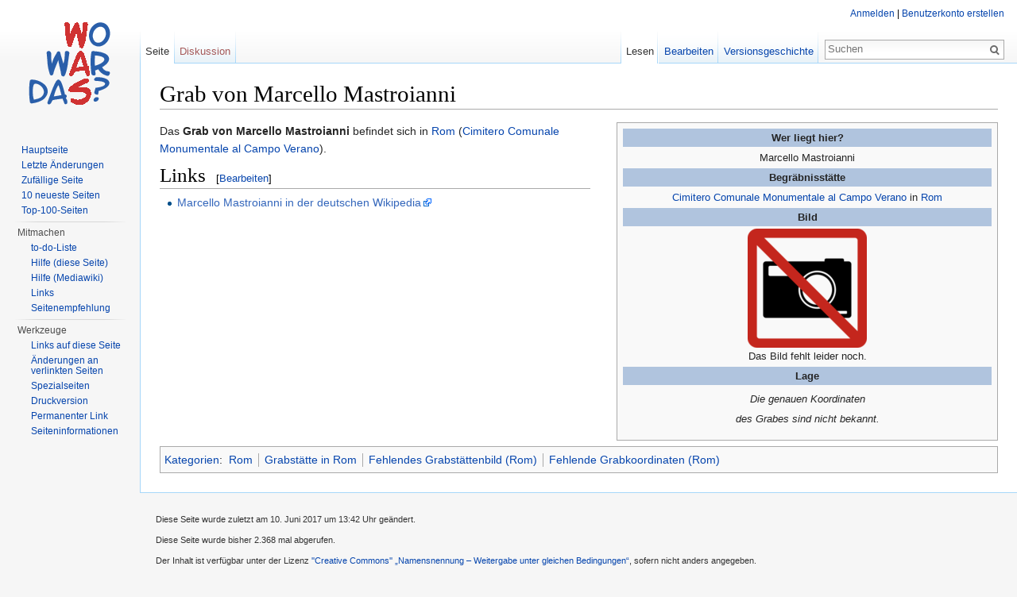

--- FILE ---
content_type: text/html; charset=UTF-8
request_url: http://www.wo-war-das.de/index.php?title=Grab_von_Marcello_Mastroianni
body_size: 5912
content:
<!DOCTYPE html>
<html lang="de" dir="ltr" class="client-nojs">
<head>
<meta charset="UTF-8" />
<title>Grab von Marcello Mastroianni – Wo war das? Orte der Zeitgeschichte</title>
<meta name="generator" content="MediaWiki 1.24.1" />
<link rel="alternate" type="application/x-wiki" title="Bearbeiten" href="/index.php?title=Grab_von_Marcello_Mastroianni&amp;action=edit" />
<link rel="edit" title="Bearbeiten" href="/index.php?title=Grab_von_Marcello_Mastroianni&amp;action=edit" />
<link rel="shortcut icon" href="/favicon.ico" />
<link rel="search" type="application/opensearchdescription+xml" href="/opensearch_desc.php" title="Wo war das? Orte der Zeitgeschichte (de)" />
<link rel="EditURI" type="application/rsd+xml" href="https://www.wo-war-das.de/api.php?action=rsd" />
<link rel="alternate" hreflang="x-default" href="/index.php?title=Grab_von_Marcello_Mastroianni" />
<link rel="copyright" href="http://creativecommons.org/licenses/by-sa/3.0/" />
<link rel="alternate" type="application/atom+xml" title="Atom-Feed für „Wo war das? Orte der Zeitgeschichte“" href="/index.php?title=Spezial:Letzte_%C3%84nderungen&amp;feed=atom" />
<link rel="stylesheet" href="https://www.wo-war-das.de/load.php?debug=false&amp;lang=de&amp;modules=mediawiki.legacy.commonPrint%2Cshared%7Cmediawiki.skinning.interface%7Cmediawiki.ui.button%7Cskins.vector.styles&amp;only=styles&amp;skin=vector&amp;*" />
<meta name="ResourceLoaderDynamicStyles" content="" />
<link rel="stylesheet" href="https://www.wo-war-das.de/load.php?debug=false&amp;lang=de&amp;modules=site&amp;only=styles&amp;skin=vector&amp;*" />
<style>a:lang(ar),a:lang(kk-arab),a:lang(mzn),a:lang(ps),a:lang(ur){text-decoration:none}
/* cache key: db566704782-_orte:resourceloader:filter:minify-css:7:60aed232275d28f2a2af520a2e52ac48 */</style>
<script src="https://www.wo-war-das.de/load.php?debug=false&amp;lang=de&amp;modules=startup&amp;only=scripts&amp;skin=vector&amp;*"></script>
<script>if(window.mw){
mw.config.set({"wgCanonicalNamespace":"","wgCanonicalSpecialPageName":false,"wgNamespaceNumber":0,"wgPageName":"Grab_von_Marcello_Mastroianni","wgTitle":"Grab von Marcello Mastroianni","wgCurRevisionId":11300,"wgRevisionId":11300,"wgArticleId":4541,"wgIsArticle":true,"wgIsRedirect":false,"wgAction":"view","wgUserName":null,"wgUserGroups":["*"],"wgCategories":["Rom","Grabstätte in Rom","Fehlendes Grabstättenbild (Rom)","Fehlende Grabkoordinaten (Rom)"],"wgBreakFrames":false,"wgPageContentLanguage":"de","wgPageContentModel":"wikitext","wgSeparatorTransformTable":[",\t.",".\t,"],"wgDigitTransformTable":["",""],"wgDefaultDateFormat":"dmy","wgMonthNames":["","Januar","Februar","März","April","Mai","Juni","Juli","August","September","Oktober","November","Dezember"],"wgMonthNamesShort":["","Jan.","Feb.","Mär.","Apr.","Mai","Jun.","Jul.","Aug.","Sep.","Okt.","Nov.","Dez."],"wgRelevantPageName":"Grab_von_Marcello_Mastroianni","wgIsProbablyEditable":true,"wgRestrictionEdit":[],"wgRestrictionMove":[],"wgWikiEditorEnabledModules":{"toolbar":false,"dialogs":false,"hidesig":true,"preview":false,"previewDialog":false,"publish":false},"egMapsDebugJS":false});
}</script><script>if(window.mw){
mw.loader.implement("user.options",function($,jQuery){mw.user.options.set({"ccmeonemails":0,"cols":80,"date":"default","diffonly":0,"disablemail":0,"editfont":"default","editondblclick":0,"editsectiononrightclick":0,"enotifminoredits":0,"enotifrevealaddr":0,"enotifusertalkpages":1,"enotifwatchlistpages":1,"extendwatchlist":0,"fancysig":0,"forceeditsummary":0,"gender":"unknown","hideminor":0,"hidepatrolled":0,"imagesize":2,"math":1,"minordefault":0,"newpageshidepatrolled":0,"nickname":"","norollbackdiff":0,"numberheadings":0,"previewonfirst":0,"previewontop":1,"rcdays":7,"rclimit":50,"rows":25,"showhiddencats":0,"shownumberswatching":1,"showtoolbar":1,"skin":"vector","stubthreshold":0,"thumbsize":5,"underline":2,"uselivepreview":0,"usenewrc":0,"watchcreations":1,"watchdefault":1,"watchdeletion":0,"watchlistdays":3,"watchlisthideanons":0,"watchlisthidebots":0,"watchlisthideliu":0,"watchlisthideminor":0,"watchlisthideown":0,"watchlisthidepatrolled":0,"watchmoves":0,"watchrollback":0,
"wllimit":250,"useeditwarning":1,"prefershttps":1,"language":"de","variant-gan":"gan","variant-iu":"iu","variant-kk":"kk","variant-ku":"ku","variant-shi":"shi","variant-sr":"sr","variant-tg":"tg","variant-uz":"uz","variant-zh":"zh","searchNs0":true,"searchNs1":false,"searchNs2":false,"searchNs3":false,"searchNs4":false,"searchNs5":false,"searchNs6":false,"searchNs7":false,"searchNs8":false,"searchNs9":false,"searchNs10":false,"searchNs11":false,"searchNs12":false,"searchNs13":false,"searchNs14":false,"searchNs15":false,"searchNs420":false,"searchNs421":false,"searchNs710":false,"searchNs711":false,"variant":"de"});},{},{});mw.loader.implement("user.tokens",function($,jQuery){mw.user.tokens.set({"editToken":"+\\","patrolToken":"+\\","watchToken":"+\\"});},{},{});
/* cache key: db566704782-_orte:resourceloader:filter:minify-js:7:480756c231540da1d9c4a9c65960be0d */
}</script>
<script>if(window.mw){
mw.loader.load(["mediawiki.page.startup","mediawiki.legacy.wikibits","mediawiki.legacy.ajax","skins.vector.js"]);
}</script>
<!--[if lt IE 7]><style type="text/css">body{behavior:url("/skins/Vector/csshover.min.htc")}</style><![endif]-->
</head>
<body class="mediawiki ltr sitedir-ltr capitalize-all-nouns ns-0 ns-subject page-Grab_von_Marcello_Mastroianni skin-vector action-view vector-animateLayout">
		<div id="mw-page-base" class="noprint"></div>
		<div id="mw-head-base" class="noprint"></div>
		<div id="content" class="mw-body" role="main">
			<a id="top"></a>

						<h1 id="firstHeading" class="firstHeading" lang="de"><span dir="auto">Grab von Marcello Mastroianni</span></h1>
						<div id="bodyContent" class="mw-body-content">
									<div id="siteSub">Aus Wo war das? Orte der Zeitgeschichte</div>
								<div id="contentSub"></div>
												<div id="jump-to-nav" class="mw-jump">
					Wechseln zu:					<a href="#mw-navigation">Navigation</a>, 					<a href="#p-search">Suche</a>
				</div>
				<div id="mw-content-text" lang="de" dir="ltr" class="mw-content-ltr"><table class="float-right toccolours infobox" style="float:right;margin:0em 0em 0.5em 2.5em; width: 480px">

<tr>
<th style="background:lightsteelblue; text-align: center;"> Wer liegt hier?
</th></tr>
<tr>
<td align="center"> Marcello Mastroianni
</td></tr>
<tr>
<th style="background:lightsteelblue; text-align: center;"> Begräbnisstätte
</th></tr>
<tr>
<td align="center"> <a href="/index.php?title=Cimitero_Comunale_Monumentale_al_Campo_Verano" title="Cimitero Comunale Monumentale al Campo Verano">Cimitero Comunale Monumentale al Campo Verano</a> in <a href="/index.php?title=Rom" title="Rom" class="mw-redirect">Rom</a>
</td></tr>
<tr>
<th style="background:lightsteelblue; text-align: center;"> Bild
</th></tr>
<tr>
<td align="center"> <a href="/index.php?title=Datei:Fehlendesbild.png" class="image"><img alt="Fehlendesbild.png" src="/images/thumb/6/6d/Fehlendesbild.png/150px-Fehlendesbild.png" width="150" height="150" srcset="/images/thumb/6/6d/Fehlendesbild.png/225px-Fehlendesbild.png 1.5x, /images/6/6d/Fehlendesbild.png 2x" /></a><br />Das Bild fehlt leider noch.
</td></tr>
<tr>
<th style="background:lightsteelblue; text-align: center;"> Lage
</th></tr>
<tr>
<td align="center">
</td></tr>
<tr>
<td align="center"> <i>Die genauen Koordinaten</i>
</td></tr>
<tr>
<td align="center"> <i>des Grabes sind nicht bekannt.</i>
</td></tr>
<tr>
<td align="center">
</td></tr>
<tr>
<td align="center">
</td></tr></table>
<p>Das <strong class="selflink">Grab von Marcello Mastroianni</strong> befindet sich in <a href="/index.php?title=Rom" title="Rom" class="mw-redirect">Rom</a> (<a href="/index.php?title=Cimitero_Comunale_Monumentale_al_Campo_Verano" title="Cimitero Comunale Monumentale al Campo Verano">Cimitero Comunale Monumentale al Campo Verano</a>).
</p>
<h1><span class="mw-headline" id="Links">Links</span><span class="mw-editsection"><span class="mw-editsection-bracket">[</span><a href="/index.php?title=Grab_von_Marcello_Mastroianni&amp;action=edit&amp;section=1" title="Abschnitt bearbeiten: Links">Bearbeiten</a><span class="mw-editsection-bracket">]</span></span></h1>
<ul><li> <a rel="nofollow" target="_blank" class="external text" href="http://de.wikipedia.org/wiki/Marcello_Mastroianni">Marcello Mastroianni in der deutschen Wikipedia</a></li></ul>

<!-- 
NewPP limit report
CPU time usage: 0.060 seconds
Real time usage: 0.066 seconds
Preprocessor visited node count: 70/1000000
Preprocessor generated node count: 581/1000000
Post‐expand include size: 1805/2097152 bytes
Template argument size: 290/2097152 bytes
Highest expansion depth: 4/40
Expensive parser function count: 0/100
-->

<!-- Saved in parser cache with key db566704782-_orte:pcache:idhash:4541-0!*!0!*!*!5!* and timestamp 20260118154810 and revision id 11300
 -->
</div>									<div class="printfooter">
						Von „<a dir="ltr" href="https://www.wo-war-das.de/index.php?title=Grab_von_Marcello_Mastroianni&amp;oldid=11300">https://www.wo-war-das.de/index.php?title=Grab_von_Marcello_Mastroianni&amp;oldid=11300</a>“					</div>
													<div id='catlinks' class='catlinks'><div id="mw-normal-catlinks" class="mw-normal-catlinks"><a href="/index.php?title=Spezial:Kategorien" title="Spezial:Kategorien">Kategorien</a>: <ul><li><a href="/index.php?title=Kategorie:Rom" title="Kategorie:Rom">Rom</a></li><li><a href="/index.php?title=Kategorie:Grabst%C3%A4tte_in_Rom" title="Kategorie:Grabstätte in Rom">Grabstätte in Rom</a></li><li><a href="/index.php?title=Kategorie:Fehlendes_Grabst%C3%A4ttenbild_(Rom)" title="Kategorie:Fehlendes Grabstättenbild (Rom)">Fehlendes Grabstättenbild (Rom)</a></li><li><a href="/index.php?title=Kategorie:Fehlende_Grabkoordinaten_(Rom)" title="Kategorie:Fehlende Grabkoordinaten (Rom)">Fehlende Grabkoordinaten (Rom)</a></li></ul></div></div>												<div class="visualClear"></div>
							</div>
		</div>
		<div id="mw-navigation">
			<h2>Navigationsmenü</h2>

			<div id="mw-head">
									<div id="p-personal" role="navigation" class="" aria-labelledby="p-personal-label">
						<h3 id="p-personal-label">Meine Werkzeuge</h3>
						<ul>
							<li id="pt-login"><a href="/index.php?title=Spezial:Anmelden&amp;returnto=Grab+von+Marcello+Mastroianni" title="Sich anzumelden wird zwar gerne gesehen, ist aber keine Pflicht. [o]" accesskey="o">Anmelden</a></li>						</ul>
					</div>
									<div id="left-navigation">
										<div id="p-namespaces" role="navigation" class="vectorTabs" aria-labelledby="p-namespaces-label">
						<h3 id="p-namespaces-label">Namensräume</h3>
						<ul>
															<li  id="ca-nstab-main" class="selected"><span><a href="/index.php?title=Grab_von_Marcello_Mastroianni"  title="Seiteninhalt anzeigen [c]" accesskey="c">Seite</a></span></li>
															<li  id="ca-talk" class="new"><span><a href="/index.php?title=Diskussion:Grab_von_Marcello_Mastroianni&amp;action=edit&amp;redlink=1"  title="Diskussion zum Seiteninhalt [t]" accesskey="t">Diskussion</a></span></li>
													</ul>
					</div>
										<div id="p-variants" role="navigation" class="vectorMenu emptyPortlet" aria-labelledby="p-variants-label">
												<h3 id="p-variants-label"><span>Varianten</span><a href="#"></a></h3>

						<div class="menu">
							<ul>
															</ul>
						</div>
					</div>
									</div>
				<div id="right-navigation">
										<div id="p-views" role="navigation" class="vectorTabs" aria-labelledby="p-views-label">
						<h3 id="p-views-label">Ansichten</h3>
						<ul>
															<li id="ca-view" class="selected"><span><a href="/index.php?title=Grab_von_Marcello_Mastroianni" >Lesen</a></span></li>
															<li id="ca-edit"><span><a href="/index.php?title=Grab_von_Marcello_Mastroianni&amp;action=edit"  title="Seite bearbeiten. Bitte vor dem Speichern die Vorschaufunktion benutzen. [e]" accesskey="e">Bearbeiten</a></span></li>
															<li id="ca-history" class="collapsible"><span><a href="/index.php?title=Grab_von_Marcello_Mastroianni&amp;action=history"  title="Frühere Versionen dieser Seite [h]" accesskey="h">Versionsgeschichte</a></span></li>
													</ul>
					</div>
										<div id="p-cactions" role="navigation" class="vectorMenu emptyPortlet" aria-labelledby="p-cactions-label">
						<h3 id="p-cactions-label"><span>Mehr</span><a href="#"></a></h3>

						<div class="menu">
							<ul>
															</ul>
						</div>
					</div>
										<div id="p-search" role="search">
						<h3>
							<label for="searchInput">Suche</label>
						</h3>

						<form action="/index.php" id="searchform">
														<div id="simpleSearch">
															<input type="search" name="search" placeholder="Suchen" title="Wo war das? Orte der Zeitgeschichte durchsuchen [f]" accesskey="f" id="searchInput" /><input type="hidden" value="Spezial:Suche" name="title" /><input type="submit" name="fulltext" value="Suchen" title="Suche nach Seiten, die diesen Text enthalten" id="mw-searchButton" class="searchButton mw-fallbackSearchButton" /><input type="submit" name="go" value="Seite" title="Gehe direkt zu der Seite, die exakt dem eingegebenen Namen entspricht." id="searchButton" class="searchButton" />								</div>
						</form>
					</div>
									</div>
			</div>
			<div id="mw-panel">
				<div id="p-logo" role="banner"><a style="background-image: url(/resources/assets/wowardas.png);" href="/index.php?title=Hauptseite"  title="Hauptseite"></a></div>
						<div class="portal" role="navigation" id='p-navigation' aria-labelledby='p-navigation-label'>
			<h3 id='p-navigation-label'>Navigation</h3>

			<div class="body">
									<ul>
													<li id="n-mainpage-description"><a href="/index.php?title=Hauptseite" title="Hauptseite besuchen [z]" accesskey="z">Hauptseite</a></li>
													<li id="n-recentchanges"><a href="/index.php?title=Spezial:Letzte_%C3%84nderungen" title="Liste der letzten Änderungen in Wo war das? Orte der Zeitgeschichte [r]" accesskey="r">Letzte Änderungen</a></li>
													<li id="n-randompage"><a href="/index.php?title=Spezial:Zuf%C3%A4llige_Seite" title="Zufällige Seite aufrufen [x]" accesskey="x">Zufällige Seite</a></li>
													<li id="n-10-neueste-Seiten"><a href="/index.php?title=Zehn_neueste_Seiten">10 neueste Seiten</a></li>
													<li id="n-Top-100-Seiten"><a href="/index.php?title=Top-100-Seiten">Top-100-Seiten</a></li>
											</ul>
							</div>
		</div>
			<div class="portal" role="navigation" id='p-Mitmachen' aria-labelledby='p-Mitmachen-label'>
			<h3 id='p-Mitmachen-label'>Mitmachen</h3>

			<div class="body">
									<ul>
													<li id="n-to-do-Liste"><a href="/index.php?title=To-do-Liste">to-do-Liste</a></li>
													<li id="n-Hilfe-.28diese-Seite.29"><a href="/index.php?title=Hilfe:Inhaltsverzeichnis">Hilfe (diese Seite)</a></li>
													<li id="n-Hilfe-.28Mediawiki.29"><a href="https://www.mediawiki.org/wiki/Special:MyLanguage/Help:Contents" target="_blank">Hilfe (Mediawiki)</a></li>
													<li id="n-Links"><a href="/index.php?title=Links">Links</a></li>
													<li id="n-Seitenempfehlung"><a href="mailto:?subject=Seiten-Empfehlung Wo war das? Orte der Zeitgeschichte&amp;body=Hallo,%0a%0asiehe https://www.wo-war-das.de/index.php?title=Grab_von_Marcello_Mastroianni%0a%0aGrüße" rel="nofollow" target="_blank">Seitenempfehlung</a></li>
											</ul>
							</div>
		</div>
			<div class="portal" role="navigation" id='p-tb' aria-labelledby='p-tb-label'>
			<h3 id='p-tb-label'>Werkzeuge</h3>

			<div class="body">
									<ul>
													<li id="t-whatlinkshere"><a href="/index.php?title=Spezial:Linkliste/Grab_von_Marcello_Mastroianni" title="Liste aller Seiten, die hierher verlinken [j]" accesskey="j">Links auf diese Seite</a></li>
													<li id="t-recentchangeslinked"><a href="/index.php?title=Spezial:%C3%84nderungen_an_verlinkten_Seiten/Grab_von_Marcello_Mastroianni" title="Letzte Änderungen an Seiten, die von hier verlinkt sind [k]" accesskey="k">Änderungen an verlinkten Seiten</a></li>
													<li id="t-specialpages"><a href="/index.php?title=Spezial:Spezialseiten" title="Liste aller Spezialseiten [q]" accesskey="q">Spezialseiten</a></li>
													<li id="t-print"><a href="/index.php?title=Grab_von_Marcello_Mastroianni&amp;printable=yes" rel="alternate" title="Druckansicht dieser Seite [p]" accesskey="p">Druckversion</a></li>
													<li id="t-permalink"><a href="/index.php?title=Grab_von_Marcello_Mastroianni&amp;oldid=11300" title="Dauerhafter Link zu dieser Seitenversion">Permanenter Link</a></li>
													<li id="t-info"><a href="/index.php?title=Grab_von_Marcello_Mastroianni&amp;action=info">Seiteninformationen</a></li>
											</ul>
							</div>
		</div>
				</div>
		</div>
		<div id="footer" role="contentinfo">
							<ul id="footer-info">
											<li id="footer-info-lastmod"> Diese Seite wurde zuletzt am 10. Juni 2017 um 13:42 Uhr geändert.</li>
											<li id="footer-info-viewcount">Diese Seite wurde bisher 2.368 mal abgerufen.</li>
											<li id="footer-info-copyright">Der Inhalt ist verfügbar unter der Lizenz <a class="external" rel="nofollow" href="http://creativecommons.org/licenses/by-sa/3.0/">''Creative Commons'' „Namensnennung – Weitergabe unter gleichen Bedingungen“</a>, sofern nicht anders angegeben.</li>
									</ul>
							<ul id="footer-places">
											<li id="footer-places-privacy"><a href="/index.php?title=Projekt:Datenschutz" title="Projekt:Datenschutz">Datenschutz</a></li>
											<li id="footer-places-about"><a href="/index.php?title=Projekt:%C3%9Cber_Wo_war_das%3F_Orte_der_Zeitgeschichte" title="Projekt:Über Wo war das? Orte der Zeitgeschichte">Über Wo war das? Orte der Zeitgeschichte</a></li>
											<li id="footer-places-disclaimer"><a href="/index.php?title=Projekt:Impressum" title="Projekt:Impressum">Impressum</a></li>
									</ul>
										<ul id="footer-icons" class="noprint">
											<li id="footer-copyrightico">
															<a href="http://creativecommons.org/licenses/by-sa/3.0/"><img src="/resources/assets/licenses/cc-by-sa.png" alt="''Creative Commons'' „Namensnennung – Weitergabe unter gleichen Bedingungen“" width="88" height="31" /></a>
													</li>
											<li id="footer-poweredbyico">
															<a href="//www.mediawiki.org/"><img src="/resources/assets/poweredby_mediawiki_88x31.png" alt="Powered by MediaWiki" width="88" height="31" /></a>
													</li>
									</ul>
						<div style="clear:both"></div>
		</div>
		<script>/*<![CDATA[*/window.jQuery && jQuery.ready();/*]]>*/</script><script>if(window.mw){
mw.loader.state({"site":"loading","user":"ready","user.groups":"ready"});
}</script>
<script>if(window.mw){
mw.loader.load(["mediawiki.action.view.postEdit","mediawiki.user","mediawiki.hidpi","mediawiki.page.ready","mediawiki.searchSuggest"],null,true);
}</script>
<script>if(window.mw){
document.write("\u003Cscript src=\"https://www.wo-war-das.de/load.php?debug=false\u0026amp;lang=de\u0026amp;modules=site\u0026amp;only=scripts\u0026amp;skin=vector\u0026amp;*\"\u003E\u003C/script\u003E");
}</script>
<script>if(window.mw){
mw.config.set({"wgBackendResponseTime":194});
}</script>
	</body>
</html>
	

--- FILE ---
content_type: text/javascript; charset=utf-8
request_url: https://www.wo-war-das.de/load.php?debug=false&lang=de&modules=startup&only=scripts&skin=vector&*
body_size: 7846
content:
var mediaWikiLoadStart=(new Date()).getTime();function isCompatible(ua){if(ua===undefined){ua=navigator.userAgent;}return!((ua.indexOf('MSIE')!==-1&&parseFloat(ua.split('MSIE')[1])<8)||(ua.indexOf('Firefox/')!==-1&&parseFloat(ua.split('Firefox/')[1])<3)||(ua.indexOf('Opera/')!==-1&&(ua.indexOf('Version/')===-1?parseFloat(ua.split('Opera/')[1])<10:parseFloat(ua.split('Version/')[1])<12))||(ua.indexOf('Opera ')!==-1&&parseFloat(ua.split(' Opera ')[1])<10)||ua.match(/BlackBerry[^\/]*\/[1-5]\./)||ua.match(/webOS\/1\.[0-4]/)||ua.match(/PlayStation/i)||ua.match(/SymbianOS|Series60/)||ua.match(/NetFront/)||ua.match(/Opera Mini/)||ua.match(/S40OviBrowser/)||(ua.match(/Glass/)&&ua.match(/Android/)));}var startUp=function(){mw.config=new mw.Map(true);mw.loader.addSource({"local":"/load.php"});(function(name,version,dependencies,group,source){(function(mw,$){$(function(){var $selected=$(mw.config.get('EmbedPlayer.RewriteSelector'));if($selected.length){var inx=0;var checkSetDone=function(){if(inx
<$selected.length){$selected.slice(inx,inx+1).embedPlayer(function(){setTimeout(function(){checkSetDone();},5);});}inx++;};checkSetDone();}});$.fn.embedPlayer=function(readyCallback){var playerSet=this;mw.log('jQuery.fn.embedPlayer :: '+$(playerSet).length);var dependencySet=['mw.EmbedPlayer'];mw.loader.using(['jquery.client','jquery.mwEmbedUtil','mw.MwEmbedSupport'],function(){$(playerSet).each(function(inx,playerElement){$(playerElement).removeAttr('controls');if($.client.profile().name!=='firefox'){$(playerElement).parent().getAbsoluteOverlaySpinner().attr('id','loadingSpinner_'+$(playerElement).attr('id'));}$(mw).trigger('EmbedPlayerUpdateDependencies',[playerElement,dependencySet]);});dependencySet=$.uniqueArray(dependencySet);mw.loader.using(dependencySet,function(){mw.processEmbedPlayers(playerSet,readyCallback);},function(e){throw new Error('Error loading EmbedPlayer dependency set: '+e.message);});});};})(window.mediaWiki,window.jQuery);})("EmbedPlayer.loader",
"20260118T014316Z",[],null,"local");(function(name,version,dependencies,group,source){(function(mw,$){$(mw).bind('EmbedPlayerUpdateDependencies',function(event,playerElement,classRequest){if(mw.isTimedTextSupported(playerElement)){classRequest=$.merge(classRequest,['mw.TimedText']);}});$(mw).bind('EmbedPlayerNewPlayer',function(event,embedPlayer){if(mw.isTimedTextSupported(embedPlayer)){embedPlayer.timedText=new mw.TimedText(embedPlayer);}});mw.isTimedTextSupported=function(embedPlayer){var mwprovider=embedPlayer['data-mwprovider']||$(embedPlayer).data('mwprovider');var showInterface=mw.config.get('TimedText.ShowInterface.'+mwprovider)||mw.config.get('TimedText.ShowInterface');if(showInterface=='always'){return true;}else if(showInterface=='off'){return false;}if($(embedPlayer).find('track').length!=0){return true;}else{return false;}};})(window.mediaWiki,window.jQuery);})("TimedText.loader","20260118T014316Z",[],null,"local");(function(name,version,dependencies,group,source){(function
(mw,$){$(mw).bind('EmbedPlayerUpdateDependencies',function(event,embedPlayer,dependencySet){if($(embedPlayer).attr('data-mwtitle')){$.merge(dependencySet,['mw.MediaWikiPlayerSupport']);}});})(window.mediaWiki,jQuery);})("mw.MediaWikiPlayer.loader","20260118T014316Z",[],null,"local");mw.loader.register([["site","1768700596",[],"site"],["noscript","1768700596",[],"noscript"],["filepage","1768700596"],["user.groups","1768700596",[],"user"],["user","1768700596",[],"user"],["user.cssprefs","1768700596",["mediawiki.user"],"private"],["user.options","1768700596",[],"private"],["user.tokens","1768700596",[],"private"],["mediawiki.language.data","1768700596",["mediawiki.language.init"]],["mediawiki.skinning.elements","1768700596"],["mediawiki.skinning.content","1768700596"],["mediawiki.skinning.interface","1768700596"],["mediawiki.skinning.content.parsoid","1768700596"],["mediawiki.skinning.content.externallinks","1768700596"],["jquery.accessKeyLabel","1768765353",["jquery.client",
"jquery.mwExtension"]],["jquery.appear","1768700596"],["jquery.arrowSteps","1768700596"],["jquery.async","1768700596"],["jquery.autoEllipsis","1768700596",["jquery.highlightText"]],["jquery.badge","1768700596",["mediawiki.language"]],["jquery.byteLength","1768700596"],["jquery.byteLimit","1768700596",["jquery.byteLength"]],["jquery.checkboxShiftClick","1768700596"],["jquery.chosen","1768700596"],["jquery.client","1768700596"],["jquery.color","1768700596",["jquery.colorUtil"]],["jquery.colorUtil","1768700596"],["jquery.confirmable","1768700596",["mediawiki.jqueryMsg"]],["jquery.cookie","1768700596"],["jquery.expandableField","1768700596"],["jquery.farbtastic","1768700596",["jquery.colorUtil"]],["jquery.footHovzer","1768700596"],["jquery.form","1768700596"],["jquery.fullscreen","1768700596"],["jquery.getAttrs","1768700596"],["jquery.hidpi","1768700596"],["jquery.highlightText","1768700596",["jquery.mwExtension"]],["jquery.hoverIntent","1768700596"],["jquery.json","1768700596"],[
"jquery.localize","1768700596"],["jquery.makeCollapsible","1768763712"],["jquery.mockjax","1768700596"],["jquery.mw-jump","1768700596"],["jquery.mwExtension","1768700596"],["jquery.placeholder","1768700596"],["jquery.qunit","1768700596"],["jquery.qunit.completenessTest","1768700596",["jquery.qunit"]],["jquery.spinner","1768700596"],["jquery.jStorage","1768700596",["json"]],["jquery.suggestions","1768700596",["jquery.highlightText"]],["jquery.tabIndex","1768700596"],["jquery.tablesorter","1768731723",["jquery.mwExtension","mediawiki.language.months"]],["jquery.textSelection","1768700596",["jquery.client"]],["jquery.throttle-debounce","1768700596"],["jquery.validate","1768700596"],["jquery.xmldom","1768700596"],["jquery.tipsy","1768700596"],["jquery.ui.core","1768700596",[],"jquery.ui"],["jquery.ui.accordion","1768700596",["jquery.ui.core","jquery.ui.widget"],"jquery.ui"],["jquery.ui.autocomplete","1768700596",["jquery.ui.menu"],"jquery.ui"],["jquery.ui.button","1768700596",[
"jquery.ui.core","jquery.ui.widget"],"jquery.ui"],["jquery.ui.datepicker","1768700596",["jquery.ui.core"],"jquery.ui"],["jquery.ui.dialog","1768700596",["jquery.ui.button","jquery.ui.draggable","jquery.ui.position","jquery.ui.resizable"],"jquery.ui"],["jquery.ui.draggable","1768700596",["jquery.ui.core","jquery.ui.mouse"],"jquery.ui"],["jquery.ui.droppable","1768700596",["jquery.ui.draggable"],"jquery.ui"],["jquery.ui.menu","1768700596",["jquery.ui.core","jquery.ui.position","jquery.ui.widget"],"jquery.ui"],["jquery.ui.mouse","1768700596",["jquery.ui.widget"],"jquery.ui"],["jquery.ui.position","1768700596",[],"jquery.ui"],["jquery.ui.progressbar","1768700596",["jquery.ui.core","jquery.ui.widget"],"jquery.ui"],["jquery.ui.resizable","1768700596",["jquery.ui.core","jquery.ui.mouse"],"jquery.ui"],["jquery.ui.selectable","1768700596",["jquery.ui.core","jquery.ui.mouse"],"jquery.ui"],["jquery.ui.slider","1768700596",["jquery.ui.core","jquery.ui.mouse"],"jquery.ui"],["jquery.ui.sortable",
"1768700596",["jquery.ui.core","jquery.ui.mouse"],"jquery.ui"],["jquery.ui.spinner","1768700596",["jquery.ui.button"],"jquery.ui"],["jquery.ui.tabs","1768700596",["jquery.ui.core","jquery.ui.widget"],"jquery.ui"],["jquery.ui.tooltip","1768700596",["jquery.ui.core","jquery.ui.position","jquery.ui.widget"],"jquery.ui"],["jquery.ui.widget","1768700596",[],"jquery.ui"],["jquery.effects.core","1768700596",[],"jquery.ui"],["jquery.effects.blind","1768700596",["jquery.effects.core"],"jquery.ui"],["jquery.effects.bounce","1768700596",["jquery.effects.core"],"jquery.ui"],["jquery.effects.clip","1768700596",["jquery.effects.core"],"jquery.ui"],["jquery.effects.drop","1768700596",["jquery.effects.core"],"jquery.ui"],["jquery.effects.explode","1768700596",["jquery.effects.core"],"jquery.ui"],["jquery.effects.fade","1768700596",["jquery.effects.core"],"jquery.ui"],["jquery.effects.fold","1768700596",["jquery.effects.core"],"jquery.ui"],["jquery.effects.highlight","1768700596",["jquery.effects.core"
],"jquery.ui"],["jquery.effects.pulsate","1768700596",["jquery.effects.core"],"jquery.ui"],["jquery.effects.scale","1768700596",["jquery.effects.core"],"jquery.ui"],["jquery.effects.shake","1768700596",["jquery.effects.core"],"jquery.ui"],["jquery.effects.slide","1768700596",["jquery.effects.core"],"jquery.ui"],["jquery.effects.transfer","1768700596",["jquery.effects.core"],"jquery.ui"],["json","1768700596",[],null,"local","return!!(window.JSON\u0026\u0026JSON.stringify\u0026\u0026JSON.parse);"],["moment","1768700596"],["mediawiki.api","1768700596",["mediawiki.util"]],["mediawiki.api.category","1768700596",["mediawiki.Title","mediawiki.api"]],["mediawiki.api.edit","1768700596",["mediawiki.Title","mediawiki.api","user.tokens"]],["mediawiki.api.login","1768700596",["mediawiki.api"]],["mediawiki.api.parse","1768700596",["mediawiki.api"]],["mediawiki.api.watch","1768700596",["mediawiki.api","user.tokens"]],["mediawiki.content.json","1768700596"],["mediawiki.debug","1768700596",[
"jquery.footHovzer","jquery.tipsy"]],["mediawiki.debug.init","1768700596",["mediawiki.debug"]],["mediawiki.feedback","1768700596",["jquery.ui.dialog","mediawiki.api.edit","mediawiki.jqueryMsg"]],["mediawiki.hidpi","1768700596",["jquery.hidpi"],null,"local","return'srcset'in new Image();"],["mediawiki.hlist","1768700596",["jquery.client"]],["mediawiki.htmlform","1768700596",["jquery.mwExtension"]],["mediawiki.icon","1768700596"],["mediawiki.inspect","1768700596",["jquery.byteLength","json"]],["mediawiki.notification","1768700596",["mediawiki.page.startup"]],["mediawiki.notify","1768700596"],["mediawiki.pager.tablePager","1768700596"],["mediawiki.searchSuggest","1768763712",["jquery.placeholder","jquery.suggestions","mediawiki.api"]],["mediawiki.Title","1768700596",["jquery.byteLength","mediawiki.util"]],["mediawiki.toc","1768754003",["jquery.cookie"]],["mediawiki.Uri","1768700596",["mediawiki.util"]],["mediawiki.user","1768700596",["jquery.cookie","mediawiki.api","user.options",
"user.tokens"]],["mediawiki.util","1768700596",["jquery.accessKeyLabel","mediawiki.notify"]],["mediawiki.cookie","1768700596",["jquery.cookie"]],["mediawiki.action.edit","1768700596",["jquery.byteLimit","jquery.textSelection","mediawiki.action.edit.styles","mediawiki.action.edit.toolbar"]],["mediawiki.action.edit.styles","1768700596"],["mediawiki.action.edit.toolbar","1768700596"],["mediawiki.action.edit.collapsibleFooter","1768700596",["jquery.cookie","jquery.makeCollapsible","mediawiki.icon"]],["mediawiki.action.edit.preview","1768700596",["jquery.form","jquery.spinner","mediawiki.action.history.diff"]],["mediawiki.action.history","1768700596",[],"mediawiki.action.history"],["mediawiki.action.history.diff","1768700596",[],"mediawiki.action.history"],["mediawiki.action.view.dblClickEdit","1768700596",["mediawiki.page.startup"]],["mediawiki.action.view.metadata","1768745161"],["mediawiki.action.view.postEdit","1768763712",["mediawiki.cookie","mediawiki.jqueryMsg"]],[
"mediawiki.action.view.redirect","1768700596",["jquery.client"]],["mediawiki.action.view.redirectPage","1768700596"],["mediawiki.action.view.rightClickEdit","1768700596"],["mediawiki.action.edit.editWarning","1768728247",["jquery.textSelection","mediawiki.jqueryMsg"]],["mediawiki.language","1768763712",["mediawiki.cldr","mediawiki.language.data"]],["mediawiki.cldr","1768700596",["mediawiki.libs.pluralruleparser"]],["mediawiki.libs.pluralruleparser","1768700596"],["mediawiki.language.init","1768700596"],["mediawiki.jqueryMsg","1768700596",["mediawiki.language","mediawiki.util"]],["mediawiki.language.months","1768731723",["mediawiki.language"]],["mediawiki.language.names","1768700596",["mediawiki.language.init"]],["mediawiki.libs.jpegmeta","1768700596"],["mediawiki.page.gallery","1768700596"],["mediawiki.page.ready","1768700596",["jquery.accessKeyLabel","jquery.checkboxShiftClick","jquery.makeCollapsible","jquery.mw-jump","jquery.placeholder"]],["mediawiki.page.startup","1768700596",[
"mediawiki.util"]],["mediawiki.page.patrol.ajax","1768700596",["jquery.spinner","mediawiki.Title","mediawiki.api","mediawiki.page.startup","user.tokens"]],["mediawiki.page.watch.ajax","1768700596",["mediawiki.api.watch","mediawiki.page.startup"]],["mediawiki.page.image.pagination","1768700596",["jquery.spinner","mediawiki.Uri"]],["mediawiki.special","1768700596"],["mediawiki.special.block","1768700596",["mediawiki.util"]],["mediawiki.special.changeemail","1768700596",["mediawiki.util"]],["mediawiki.special.changeslist","1768700596"],["mediawiki.special.changeslist.legend","1768700596"],["mediawiki.special.changeslist.legend.js","1768700596",["jquery.cookie","jquery.makeCollapsible"]],["mediawiki.special.changeslist.enhanced","1768700596"],["mediawiki.special.import","1768700596"],["mediawiki.special.movePage","1768700596",["jquery.byteLimit"]],["mediawiki.special.pageLanguage","1768700596"],["mediawiki.special.pagesWithProp","1768700596"],["mediawiki.special.preferences","1768700596",[
"mediawiki.language"]],["mediawiki.special.recentchanges","1768700596",["mediawiki.special"]],["mediawiki.special.search","1768714327"],["mediawiki.special.undelete","1768700596"],["mediawiki.special.upload","1768700596",["jquery.spinner","mediawiki.Title","mediawiki.api","mediawiki.libs.jpegmeta"]],["mediawiki.special.userlogin.common.styles","1768700596"],["mediawiki.special.userlogin.signup.styles","1768700596"],["mediawiki.special.userlogin.login.styles","1768700596"],["mediawiki.special.userlogin.common.js","1768745913"],["mediawiki.special.userlogin.signup.js","1768700596",["jquery.throttle-debounce","mediawiki.api","mediawiki.jqueryMsg"]],["mediawiki.special.unwatchedPages","1768700596",["mediawiki.Title","mediawiki.api.watch"]],["mediawiki.special.javaScriptTest","1768700596",["jquery.qunit"]],["mediawiki.special.version","1768700596"],["mediawiki.legacy.config","1768700596"],["mediawiki.legacy.ajax","1768700596",["mediawiki.legacy.wikibits"]],["mediawiki.legacy.commonPrint",
"1768700596"],["mediawiki.legacy.protect","1768700596",["jquery.byteLimit"]],["mediawiki.legacy.shared","1768700596"],["mediawiki.legacy.oldshared","1768700596"],["mediawiki.legacy.wikibits","1768700596",["mediawiki.util"]],["mediawiki.ui","1768700596"],["mediawiki.ui.checkbox","1768700596"],["mediawiki.ui.anchor","1768700596"],["mediawiki.ui.button","1768700596"],["mediawiki.ui.input","1768700596"],["es5-shim","1768700596",[],null,"local","return(function(){'use strict';return!this\u0026\u0026!!Function.prototype.bind;}());"],["oojs","1768700596",["es5-shim","json"]],["oojs-ui","1768700596",["oojs"]],["ext.geshi.language.4cs","1768700596"],["ext.geshi.language.6502acme","1768700596"],["ext.geshi.language.6502kickass","1768700596"],["ext.geshi.language.6502tasm","1768700596"],["ext.geshi.language.68000devpac","1768700596"],["ext.geshi.language.abap","1768700596"],["ext.geshi.language.actionscript","1768700596"],["ext.geshi.language.actionscript3","1768700596"],["ext.geshi.language.ada"
,"1768700596"],["ext.geshi.language.algol68","1768700596"],["ext.geshi.language.apache","1768700596"],["ext.geshi.language.applescript","1768700596"],["ext.geshi.language.apt_sources","1768700596"],["ext.geshi.language.arm","1768700596"],["ext.geshi.language.asm","1768700596"],["ext.geshi.language.asp","1768700596"],["ext.geshi.language.asymptote","1768700596"],["ext.geshi.language.autoconf","1768700596"],["ext.geshi.language.autohotkey","1768700596"],["ext.geshi.language.autoit","1768700596"],["ext.geshi.language.avisynth","1768700596"],["ext.geshi.language.awk","1768700596"],["ext.geshi.language.bascomavr","1768700596"],["ext.geshi.language.bash","1768700596"],["ext.geshi.language.basic4gl","1768700596"],["ext.geshi.language.bf","1768700596"],["ext.geshi.language.bibtex","1768700596"],["ext.geshi.language.blitzbasic","1768700596"],["ext.geshi.language.bnf","1768700596"],["ext.geshi.language.boo","1768700596"],["ext.geshi.language.c","1768700596"],["ext.geshi.language.c_loadrunner",
"1768700596"],["ext.geshi.language.c_mac","1768700596"],["ext.geshi.language.caddcl","1768700596"],["ext.geshi.language.cadlisp","1768700596"],["ext.geshi.language.cfdg","1768700596"],["ext.geshi.language.cfm","1768700596"],["ext.geshi.language.chaiscript","1768700596"],["ext.geshi.language.cil","1768700596"],["ext.geshi.language.clojure","1768700596"],["ext.geshi.language.cmake","1768700596"],["ext.geshi.language.cobol","1768700596"],["ext.geshi.language.coffeescript","1768700596"],["ext.geshi.language.cpp","1768700596"],["ext.geshi.language.cpp-qt","1768700596"],["ext.geshi.language.csharp","1768700596"],["ext.geshi.language.css","1768700596"],["ext.geshi.language.cuesheet","1768700596"],["ext.geshi.language.d","1768700596"],["ext.geshi.language.dcl","1768700596"],["ext.geshi.language.dcpu16","1768700596"],["ext.geshi.language.dcs","1768700596"],["ext.geshi.language.delphi","1768700596"],["ext.geshi.language.diff","1768700596"],["ext.geshi.language.div","1768700596"],[
"ext.geshi.language.dos","1768700596"],["ext.geshi.language.dot","1768700596"],["ext.geshi.language.e","1768700596"],["ext.geshi.language.ecmascript","1768700596"],["ext.geshi.language.eiffel","1768700596"],["ext.geshi.language.email","1768700596"],["ext.geshi.language.epc","1768700596"],["ext.geshi.language.erlang","1768700596"],["ext.geshi.language.euphoria","1768700596"],["ext.geshi.language.f1","1768700596"],["ext.geshi.language.falcon","1768700596"],["ext.geshi.language.fo","1768700596"],["ext.geshi.language.fortran","1768700596"],["ext.geshi.language.freebasic","1768700596"],["ext.geshi.language.freeswitch","1768700596"],["ext.geshi.language.fsharp","1768700596"],["ext.geshi.language.gambas","1768700596"],["ext.geshi.language.gdb","1768700596"],["ext.geshi.language.genero","1768700596"],["ext.geshi.language.genie","1768700596"],["ext.geshi.language.gettext","1768700596"],["ext.geshi.language.glsl","1768700596"],["ext.geshi.language.gml","1768700596"],["ext.geshi.language.gnuplot"
,"1768700596"],["ext.geshi.language.go","1768700596"],["ext.geshi.language.groovy","1768700596"],["ext.geshi.language.gwbasic","1768700596"],["ext.geshi.language.haskell","1768700596"],["ext.geshi.language.haxe","1768700596"],["ext.geshi.language.hicest","1768700596"],["ext.geshi.language.hq9plus","1768700596"],["ext.geshi.language.html4strict","1768700596"],["ext.geshi.language.html5","1768700596"],["ext.geshi.language.icon","1768700596"],["ext.geshi.language.idl","1768700596"],["ext.geshi.language.ini","1768700596"],["ext.geshi.language.inno","1768700596"],["ext.geshi.language.intercal","1768700596"],["ext.geshi.language.io","1768700596"],["ext.geshi.language.j","1768700596"],["ext.geshi.language.java","1768700596"],["ext.geshi.language.java5","1768700596"],["ext.geshi.language.javascript","1768700596"],["ext.geshi.language.jquery","1768700596"],["ext.geshi.language.kixtart","1768700596"],["ext.geshi.language.klonec","1768700596"],["ext.geshi.language.klonecpp","1768700596"],[
"ext.geshi.language.latex","1768700596"],["ext.geshi.language.lb","1768700596"],["ext.geshi.language.ldif","1768700596"],["ext.geshi.language.lisp","1768700596"],["ext.geshi.language.llvm","1768700596"],["ext.geshi.language.locobasic","1768700596"],["ext.geshi.language.logtalk","1768700596"],["ext.geshi.language.lolcode","1768700596"],["ext.geshi.language.lotusformulas","1768700596"],["ext.geshi.language.lotusscript","1768700596"],["ext.geshi.language.lscript","1768700596"],["ext.geshi.language.lsl2","1768700596"],["ext.geshi.language.lua","1768700596"],["ext.geshi.language.m68k","1768700596"],["ext.geshi.language.magiksf","1768700596"],["ext.geshi.language.make","1768700596"],["ext.geshi.language.mapbasic","1768700596"],["ext.geshi.language.matlab","1768700596"],["ext.geshi.language.mirc","1768700596"],["ext.geshi.language.mmix","1768700596"],["ext.geshi.language.modula2","1768700596"],["ext.geshi.language.modula3","1768700596"],["ext.geshi.language.mpasm","1768700596"],[
"ext.geshi.language.mxml","1768700596"],["ext.geshi.language.mysql","1768700596"],["ext.geshi.language.nagios","1768700596"],["ext.geshi.language.netrexx","1768700596"],["ext.geshi.language.newlisp","1768700596"],["ext.geshi.language.nsis","1768700596"],["ext.geshi.language.oberon2","1768700596"],["ext.geshi.language.objc","1768700596"],["ext.geshi.language.objeck","1768700596"],["ext.geshi.language.ocaml","1768700596"],["ext.geshi.language.ocaml-brief","1768700596"],["ext.geshi.language.octave","1768700596"],["ext.geshi.language.oobas","1768700596"],["ext.geshi.language.oorexx","1768700596"],["ext.geshi.language.oracle11","1768700596"],["ext.geshi.language.oracle8","1768700596"],["ext.geshi.language.oxygene","1768700596"],["ext.geshi.language.oz","1768700596"],["ext.geshi.language.parasail","1768700596"],["ext.geshi.language.parigp","1768700596"],["ext.geshi.language.pascal","1768700596"],["ext.geshi.language.pcre","1768700596"],["ext.geshi.language.per","1768700596"],[
"ext.geshi.language.perl","1768700596"],["ext.geshi.language.perl6","1768700596"],["ext.geshi.language.pf","1768700596"],["ext.geshi.language.php","1768700596"],["ext.geshi.language.php-brief","1768700596"],["ext.geshi.language.pic16","1768700596"],["ext.geshi.language.pike","1768700596"],["ext.geshi.language.pixelbender","1768700596"],["ext.geshi.language.pli","1768700596"],["ext.geshi.language.plsql","1768700596"],["ext.geshi.language.postgresql","1768700596"],["ext.geshi.language.povray","1768700596"],["ext.geshi.language.powerbuilder","1768700596"],["ext.geshi.language.powershell","1768700596"],["ext.geshi.language.proftpd","1768700596"],["ext.geshi.language.progress","1768700596"],["ext.geshi.language.prolog","1768700596"],["ext.geshi.language.properties","1768700596"],["ext.geshi.language.providex","1768700596"],["ext.geshi.language.purebasic","1768700596"],["ext.geshi.language.pycon","1768700596"],["ext.geshi.language.pys60","1768700596"],["ext.geshi.language.python",
"1768700596"],["ext.geshi.language.q","1768700596"],["ext.geshi.language.qbasic","1768700596"],["ext.geshi.language.rails","1768700596"],["ext.geshi.language.rebol","1768700596"],["ext.geshi.language.reg","1768700596"],["ext.geshi.language.rexx","1768700596"],["ext.geshi.language.robots","1768700596"],["ext.geshi.language.rpmspec","1768700596"],["ext.geshi.language.rsplus","1768700596"],["ext.geshi.language.ruby","1768700596"],["ext.geshi.language.sas","1768700596"],["ext.geshi.language.scala","1768700596"],["ext.geshi.language.scheme","1768700596"],["ext.geshi.language.scilab","1768700596"],["ext.geshi.language.sdlbasic","1768700596"],["ext.geshi.language.smalltalk","1768700596"],["ext.geshi.language.smarty","1768700596"],["ext.geshi.language.spark","1768700596"],["ext.geshi.language.sparql","1768700596"],["ext.geshi.language.sql","1768700596"],["ext.geshi.language.stonescript","1768700596"],["ext.geshi.language.systemverilog","1768700596"],["ext.geshi.language.tcl","1768700596"],[
"ext.geshi.language.teraterm","1768700596"],["ext.geshi.language.text","1768700596"],["ext.geshi.language.thinbasic","1768700596"],["ext.geshi.language.tsql","1768700596"],["ext.geshi.language.typoscript","1768700596"],["ext.geshi.language.unicon","1768700596"],["ext.geshi.language.upc","1768700596"],["ext.geshi.language.urbi","1768700596"],["ext.geshi.language.uscript","1768700596"],["ext.geshi.language.vala","1768700596"],["ext.geshi.language.vb","1768700596"],["ext.geshi.language.vbnet","1768700596"],["ext.geshi.language.vedit","1768700596"],["ext.geshi.language.verilog","1768700596"],["ext.geshi.language.vhdl","1768700596"],["ext.geshi.language.vim","1768700596"],["ext.geshi.language.visualfoxpro","1768700596"],["ext.geshi.language.visualprolog","1768700596"],["ext.geshi.language.whitespace","1768700596"],["ext.geshi.language.whois","1768700596"],["ext.geshi.language.winbatch","1768700596"],["ext.geshi.language.xbasic","1768700596"],["ext.geshi.language.xml","1768700596"],[
"ext.geshi.language.xorg_conf","1768700596"],["ext.geshi.language.xpp","1768700596"],["ext.geshi.language.yaml","1768700596"],["ext.geshi.language.z80","1768700596"],["ext.geshi.language.zxbasic","1768700596"],["mw.MwEmbedSupport","1768738795",["Spinner","jquery.loadingSpinner","jquery.mwEmbedUtil","jquery.triggerQueueCallback","mw.MwEmbedSupport.style"]],["Spinner","1768700596"],["iScroll","1768700596"],["jquery.loadingSpinner","1768700596"],["mw.MwEmbedSupport.style","1768700596"],["mediawiki.UtilitiesTime","1768700596"],["mediawiki.client","1768700596"],["mediawiki.absoluteUrl","1768700596"],["mw.ajaxProxy","1768700596"],["fullScreenApi","1768700596"],["jquery.embedMenu","1768700596"],["jquery.ui.touchPunch","1768700596",["jquery.ui.core","jquery.ui.mouse"]],["jquery.triggerQueueCallback","1768700596"],["jquery.mwEmbedUtil","1768700596"],["jquery.debouncedresize","1768700596"],["mw.Language.names","1768700596"],["mw.Api","1768700596"],["mw.MediaElement","1768700596"],[
"mw.MediaPlayer","1768700596"],["mw.MediaPlayers","1768700596",["mw.MediaPlayer"]],["mw.MediaSource","1768700596"],["mw.EmbedTypes","1768700596",["mediawiki.Uri","mw.MediaPlayers"]],["mw.EmbedPlayer","1768738797",["fullScreenApi","jquery.cookie","jquery.debouncedresize","jquery.embedMenu","jquery.hoverIntent","jquery.ui.slider","jquery.ui.touchPunch","mediawiki.UtilitiesTime","mediawiki.absoluteUrl","mediawiki.client","mediawiki.jqueryMsg","mw.EmbedPlayerNative","mw.EmbedTypes","mw.MediaElement","mw.MediaSource","mw.PlayerSkinKskin"]],["mw.EmbedPlayerKplayer","1768700596"],["mw.EmbedPlayerGeneric","1768700596"],["mw.EmbedPlayerJava","1768700596"],["mw.EmbedPlayerNative","1768700596"],["mw.EmbedPlayerVLCApp","1768700596",["mediawiki.Uri"]],["mw.EmbedPlayerImageOverlay","1768700596"],["mw.EmbedPlayerVlc","1768700596"],["mw.PlayerSkinKskin","1768700596"],["mw.PlayerSkinMvpcf","1768700596"],["mw.TimedText","1768738797",["jquery.ui.dialog","mw.EmbedPlayer","mw.TextSource"]],["mw.TextSource"
,"1768700596",["mediawiki.UtilitiesTime","mw.ajaxProxy"]],["skins.cologneblue","1768700596"],["skins.modern","1768700596"],["skins.monobook.styles","1768700596"],["skins.vector.styles","1768700596"],["skins.vector.js","1768700596",["jquery.tabIndex","jquery.throttle-debounce"]],["ext.cite","1768771374"],["ext.rtlcite","1768700596"],["ext.inputBox.styles","1768700596"],["ext.interwiki.specialpage","1768700596",["jquery.makeCollapsible"]],["ext.nuke","1768700596"],["ext.geshi.local","1768700596"],["mediawiki.api.titleblacklist","1768700596",["mediawiki.api"]],["jquery.wikiEditor","1768700596",["jquery.textSelection"],"ext.wikiEditor"],["jquery.wikiEditor.dialogs","1768700596",["jquery.tabIndex","jquery.ui.dialog","jquery.wikiEditor.toolbar"],"ext.wikiEditor"],["jquery.wikiEditor.dialogs.config","1768700596",["jquery.suggestions","jquery.wikiEditor.dialogs","mediawiki.Title","mediawiki.jqueryMsg"],"ext.wikiEditor"],["jquery.wikiEditor.preview","1768700596",["jquery.wikiEditor"],
"ext.wikiEditor"],["jquery.wikiEditor.previewDialog","1768700596",["jquery.wikiEditor.dialogs"],"ext.wikiEditor"],["jquery.wikiEditor.publish","1768700596",["jquery.wikiEditor.dialogs"],"ext.wikiEditor"],["jquery.wikiEditor.toolbar","1768700596",["jquery.async","jquery.cookie","jquery.wikiEditor","jquery.wikiEditor.toolbar.i18n"],"ext.wikiEditor"],["jquery.wikiEditor.toolbar.config","1768700596",["jquery.wikiEditor.toolbar"],"ext.wikiEditor"],["jquery.wikiEditor.toolbar.i18n","1768700596",[],"ext.wikiEditor"],["ext.wikiEditor","1768700596",["jquery.wikiEditor"],"ext.wikiEditor"],["ext.wikiEditor.dialogs","1768700596",["ext.wikiEditor.toolbar","jquery.wikiEditor.dialogs.config"],"ext.wikiEditor"],["ext.wikiEditor.preview","1768700596",["ext.wikiEditor","jquery.wikiEditor.preview"],"ext.wikiEditor"],["ext.wikiEditor.previewDialog","1768700596",["ext.wikiEditor","jquery.wikiEditor.previewDialog"],"ext.wikiEditor"],["ext.wikiEditor.publish","1768700596",["ext.wikiEditor",
"jquery.wikiEditor.publish"],"ext.wikiEditor"],["ext.wikiEditor.tests.toolbar","1768700596",["ext.wikiEditor.toolbar"],"ext.wikiEditor"],["ext.wikiEditor.toolbar","1768700596",["ext.wikiEditor","jquery.wikiEditor.toolbar.config"],"ext.wikiEditor"],["ext.wikiEditor.toolbar.styles","1768700596",[],"ext.wikiEditor"],["ext.wikiEditor.toolbar.hideSig","1768700596",[],"ext.wikiEditor"],["ext.maps.googlemaps3","1768700596",["ext.maps.common"],"ext.maps"],["ext.maps.gm3.markercluster","1768700596",[],"ext.maps"],["ext.maps.gm3.markerwithlabel","1768700596",[],"ext.maps"],["ext.maps.gm3.geoxml","1768700596",[],"ext.maps"],["ext.maps.gm3.earth","1768700596",[],"ext.maps"],["ext.maps.openlayers","1768700596",["ext.maps.common"],"ext.maps"],["ext.maps.common","1768700596",[],"ext.maps"],["ext.maps.coord","1768700596",[],"ext.maps"],["ext.maps.resizable","1768700596",["jquery.ui.resizable"]],["mapeditor","1768700596",["ext.maps.common","jquery.ui.autocomplete","jquery.ui.dialog","jquery.ui.slider"]
,"mapeditor"],["mw.PopUpMediaTransform","1768700596",["mediawiki.Title","mw.MwEmbedSupport"]],["mw.TMHGalleryHook.js","1768700596"],["embedPlayerIframeStyle","1768700596"],["ext.tmh.transcodetable","1768700596"],["mw.MediaWikiPlayerSupport","1768700596",["mw.Api"]]]);mw.config.set({"wgLoadScript":"/load.php","debug":false,"skin":"vector","stylepath":"/skins","wgUrlProtocols":"bitcoin\\:|ftp\\:\\/\\/|ftps\\:\\/\\/|geo\\:|git\\:\\/\\/|gopher\\:\\/\\/|http\\:\\/\\/|https\\:\\/\\/|irc\\:\\/\\/|ircs\\:\\/\\/|magnet\\:|mailto\\:|mms\\:\\/\\/|news\\:|nntp\\:\\/\\/|redis\\:\\/\\/|sftp\\:\\/\\/|sip\\:|sips\\:|sms\\:|ssh\\:\\/\\/|svn\\:\\/\\/|tel\\:|telnet\\:\\/\\/|urn\\:|worldwind\\:\\/\\/|xmpp\\:|\\/\\/","wgArticlePath":"/index.php?title=$1","wgScriptPath":"","wgScriptExtension":".php","wgScript":"/index.php","wgSearchType":null,"wgVariantArticlePath":false,"wgActionPaths":{},"wgServer":"https://www.wo-war-das.de","wgServerName":"www.wo-war-das.de","wgUserLanguage":"de","wgContentLanguage":
"de","wgVersion":"1.24.1","wgEnableAPI":true,"wgEnableWriteAPI":true,"wgMainPageTitle":"Hauptseite","wgFormattedNamespaces":{"-2":"Medium","-1":"Spezial","0":"","1":"Diskussion","2":"Benutzer","3":"Benutzer Diskussion","4":"Projekt","5":"Projekt Diskussion","6":"Datei","7":"Datei Diskussion","8":"MediaWiki","9":"MediaWiki Diskussion","10":"Vorlage","11":"Vorlage Diskussion","12":"Hilfe","13":"Hilfe Diskussion","14":"Kategorie","15":"Kategorie Diskussion","420":"Layer","421":"Layer Diskussion","710":"TimedText","711":"TimedText talk"},"wgNamespaceIds":{"medium":-2,"spezial":-1,"":0,"diskussion":1,"benutzer":2,"benutzer_diskussion":3,"projekt":4,"projekt_diskussion":5,"datei":6,"datei_diskussion":7,"mediawiki":8,"mediawiki_diskussion":9,"vorlage":10,"vorlage_diskussion":11,"hilfe":12,"hilfe_diskussion":13,"kategorie":14,"kategorie_diskussion":15,"layer":420,"layer_diskussion":421,"timedtext":710,"timedtext_talk":711,"bild":6,"bild_diskussion":7,"benutzerin":2,"benutzerin_diskussion":3,
"image":6,"image_talk":7,"media":-2,"special":-1,"talk":1,"user":2,"user_talk":3,"project":4,"project_talk":5,"file":6,"file_talk":7,"mediawiki_talk":9,"template":10,"template_talk":11,"help":12,"help_talk":13,"category":14,"category_talk":15,"layer_talk":421},"wgContentNamespaces":[0],"wgSiteName":"Wo war das? Orte der Zeitgeschichte","wgFileExtensions":["png","gif","jpg","jpeg","pdf","txt","doc","xls","mpg","mpeg","avi","wma","wmv","svg","ogg","ogv","oga","flac","wav","webm"],"wgDBname":"db566704782","wgFileCanRotate":true,"wgAvailableSkins":{"vector":"Vector","cologneblue":"CologneBlue","modern":"Modern","monobook":"MonoBook","fallback":"Fallback"},"wgExtensionAssetsPath":"/extensions","wgCookiePrefix":"db566704782__orte","wgCookieDomain":"","wgCookiePath":"/","wgCookieExpiration":15552000,"wgResourceLoaderMaxQueryLength":-1,"wgCaseSensitiveNamespaces":[],"wgLegalTitleChars":" %!\"$\u0026'()*,\\-./0-9:;=?@A-Z\\\\\\^_`a-z~+\\u0080-\\uFFFF","wgResourceLoaderStorageVersion":1,
"wgResourceLoaderStorageEnabled":false,"wgWikiEditorMagicWords":{"redirect":"#WEITERLEITUNG","img_right":"rechts","img_left":"links","img_none":"ohne","img_center":"zentriert","img_thumbnail":"mini","img_framed":"gerahmt","img_frameless":"rahmenlos"},"EmbedPlayer.DirectFileLinkWarning":true,"EmbedPlayer.EnableOptionsMenu":true,"EmbedPlayer.DisableJava":false,"EmbedPlayer.DisableHTML5FlashFallback":true,"TimedText.ShowInterface":"always","TimedText.ShowAddTextLink":true,"EmbedPlayer.WebPath":"/extensions/TimedMediaHandler/MwEmbedModules/EmbedPlayer","wgCortadoJarFile":false,"AjaxRequestTimeout":30,"MediaWiki.DefaultProvider":"local","MediaWiki.ApiProviders":{"wikimediacommons":{"url":"//commons.wikimedia.org/w/api.php"}},"MediaWiki.ApiPostActions":["login","purge","rollback","delete","undelete","protect","block","unblock","move","edit","upload","emailuser","import","userrights"],"EmbedPlayer.OverlayControls":true,"EmbedPlayer.CodecPreference":["webm","h264","ogg"],
"EmbedPlayer.DisableVideoTagSupport":false,"EmbedPlayer.ReplaceSources":null,"EmbedPlayer.EnableFlavorSelector":false,"EmbedPlayer.EnableIpadHTMLControls":true,"EmbedPlayer.WebKitPlaysInline":false,"EmbedPlayer.EnableIpadNativeFullscreen":false,"EmbedPlayer.iPhoneShowHTMLPlayScreen":true,"EmbedPlayer.ForceLargeReplayButton":false,"EmbedPlayer.LibraryPage":"http://www.kaltura.org/project/HTML5_Video_Media_JavaScript_Library","EmbedPlayer.RewriteSelector":"video,audio,playlist","EmbedPlayer.DefaultSize":"400x300","EmbedPlayer.ControlsHeight":31,"EmbedPlayer.TimeDisplayWidth":85,"EmbedPlayer.KalturaAttribution":true,"EmbedPlayer.AttributionButton":{"title":"Kaltura html5 video library","href":"http://www.kaltura.com","class":"kaltura-icon","style":[],"iconurl":false},"EmbedPlayer.EnableRightClick":true,"EmbedPlayer.EnabledOptionsMenuItems":["playerSelect","download","share","aboutPlayerLibrary"],"EmbedPlayer.WaitForMeta":true,"EmbedPlayer.ShowNativeWarning":true,
"EmbedPlayer.ShowPlayerAlerts":true,"EmbedPlayer.EnableFullscreen":true,"EmbedPlayer.EnableTimeDisplay":true,"EmbedPlayer.EnableVolumeControl":true,"EmbedPlayer.NewWindowFullscreen":false,"EmbedPlayer.FullscreenTip":true,"EmbedPlayer.FirefoxLink":"http://www.mozilla.com/en-US/firefox/upgrade.html?from=mwEmbed","EmbedPlayer.NativeControls":false,"EmbedPlayer.NativeControlsMobileSafari":true,"EmbedPlayer.FullScreenZIndex":999998,"EmbedPlayer.ShareEmbedMode":"iframe","EmbedPlayer.SkinList":["mvpcf","kskin"],"EmbedPlayer.DefaultSkin":"mvpcf","EmbedPlayer.MonitorRate":250,"EmbedPlayer.UseFlashOnAndroid":false,"EmbedPlayer.EnableURLTimeEncoding":"flash","EmbedPLayer.IFramePlayer.DomainWhiteList":"*","EmbedPlayer.EnableIframeApi":true,"EmbedPlayer.PageDomainIframe":true,"EmbedPlayer.NotPlayableDownloadLink":true,"EmbedPlayer.BlackPixel":
"data:image/png,%89PNG%0D%0A%1A%0A%00%00%00%0DIHDR%00%00%00%01%00%00%00%01%08%02%00%00%00%90wS%DE%00%00%00%01sRGB%00%AE%CE%1C%E9%00%00%00%09pHYs%00%00%0B%13%00%00%0B%13%01%00%9A%9C%18%00%00%00%07tIME%07%DB%0B%0A%17%041%80%9B%E7%F2%00%00%00%19tEXtComment%00Created%20with%20GIMPW%81%0E%17%00%00%00%0CIDAT%08%D7c%60%60%60%00%00%00%04%00%01'4'%0A%00%00%00%00IEND%AEB%60%82","TimedText.ShowRequestTranscript":false,"TimedText.NeedsTranscriptCategory":"Videos needing subtitles","TimedText.BottomPadding":10,"TimedText.BelowVideoBlackBoxHeight":40});};if(isCompatible()){document.write("\u003Cscript src=\"/load.php?debug=false\u0026amp;lang=de\u0026amp;modules=jquery%2Cmediawiki\u0026amp;only=scripts\u0026amp;skin=vector\u0026amp;version=20250118T153604Z\"\u003E\u003C/script\u003E");};
/* cache key: db566704782-_orte:resourceloader:filter:minify-js:7:171130fd583d04b1c7896eef971f2e14 */